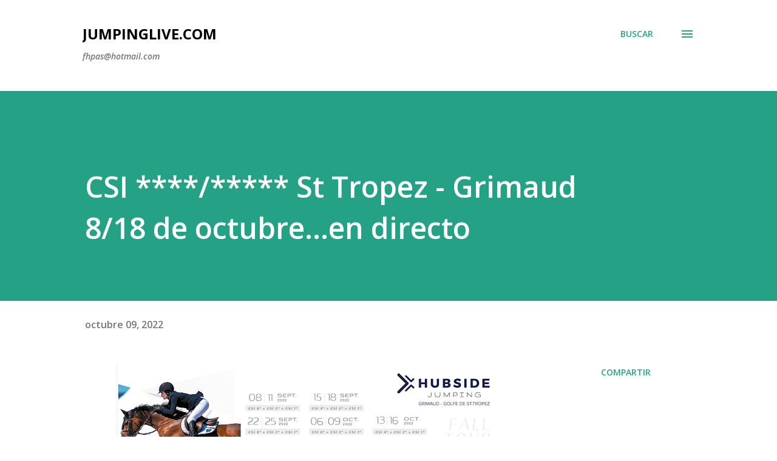

--- FILE ---
content_type: text/plain
request_url: https://www.google-analytics.com/j/collect?v=1&_v=j102&a=679637957&t=pageview&_s=1&dl=https%3A%2F%2Fwww.jumpinglive.com%2F2022%2F09%2Fcsi-st-tropez-grimaud-816-de-octubreen.html&ul=en-us%40posix&dt=CSI%20****%2F*****%20St%20Tropez%20-%20Grimaud%208%2F18%20de%20octubre...en%20directo&sr=1280x720&vp=1280x720&_u=IEBAAEABAAAAACAAI~&jid=1629532326&gjid=14267539&cid=1476907477.1766663952&tid=UA-19787669-1&_gid=318324342.1766663952&_r=1&_slc=1&z=583666499
body_size: -451
content:
2,cG-CP2R2TN0BW